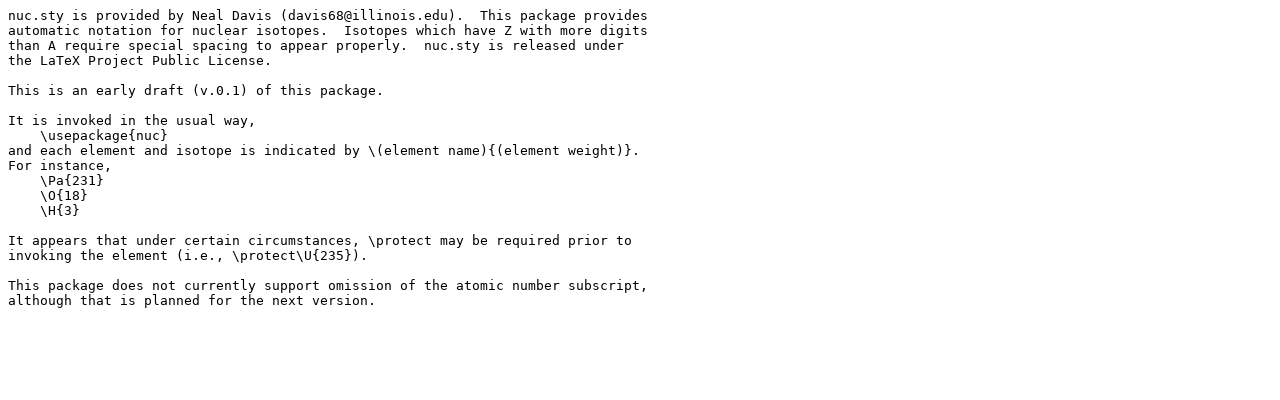

--- FILE ---
content_type: text/plain; charset=UTF-8
request_url: https://tug.ctan.org/macros/latex/contrib/nuc/README
body_size: 759
content:
nuc.sty is provided by Neal Davis (davis68@illinois.edu).  This package provides
automatic notation for nuclear isotopes.  Isotopes which have Z with more digits
than A require special spacing to appear properly.  nuc.sty is released under
the LaTeX Project Public License.

This is an early draft (v.0.1) of this package.

It is invoked in the usual way,
    \usepackage{nuc}
and each element and isotope is indicated by \(element name){(element weight)}.
For instance,
    \Pa{231}
    \O{18}
    \H{3}

It appears that under certain circumstances, \protect may be required prior to
invoking the element (i.e., \protect\U{235}).

This package does not currently support omission of the atomic number subscript,
although that is planned for the next version.